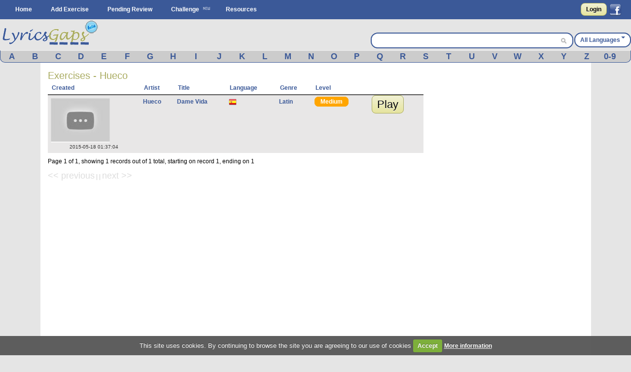

--- FILE ---
content_type: text/html; charset=UTF-8
request_url: https://www.lyricsgaps.com/exercises/filter/artist/Hueco/Hueco
body_size: 6759
content:
<!doctype html>
<html>
<head>
<style>#top{height:33px;background-color:#AAAC62}#top ul.left{float:left}#top ul{padding:8px 0 0}#top ul li{margin:0;outline:0 none;padding:0}#top ul li:after{content:" | "}#top ul li:last-child:after{content:""}#logout a{color:#fff}#top ul li{color:#fff;display:inline}#top ul li a{font-size:14px}#filter{display:none;position:absolute;top:0;left:0;width:100%;height:100%;background-color:#cca;z-index:10;opacity:.5}#box{display:none;position:absolute;top:20%;left:20%;width:400px;height:200px;padding:48px;margin:0;border:1px solid #000;background-color:#fff;z-index:101}#boxtitle{position:absolute;top:0;left:0;width:496px;height:24px;padding:4px 0 0;margin:0;border-bottom:4px solid #a6a6a6;background-color:#a6a6a6;color:#fff;text-align:center}.dropdown{position:absolute;z-index:9999999;display:none}.dropdown .dropdown-menu{min-width:160px;max-width:360px;list-style:none;background:#fff;border:1px solid rgba(0,0,0,0.2);border-radius:6px;box-shadow:rgba(0,0,0,0.2) 0 5px 10px;overflow:visible;padding:4px 0;margin:0}.dropdown.dropdown-tip{margin-top:8px}.dropdown.dropdown-tip::before{position:absolute;top:-6px;left:83px;content:"";border-left:7px solid transparent;border-right:7px solid transparent;border-bottom:7px solid rgba(0,0,0,0.2);display:inline-block}.dropdown.dropdown-tip::after{position:absolute;top:-5px;left:84px;content:"";border-left:6px solid transparent;border-right:6px solid transparent;border-bottom:6px solid #fff;display:inline-block}.dropdown .dropdown-menu li{list-style:none;padding:0;margin:0;line-height:18px}.dropdown .dropdown-menu li > a{display:block;color:#555;text-decoration:none;line-height:18px;padding:3px 15px;white-space:nowrap}#skycrapper_right{top:240px;position:absolute;width:120px;height:600px;margin-left:1109px}#letra_karaoke .wordtoword{color:#000;font-size:17px;font-weight:400}.banner_dfp{border-right:2px solid #efefef;border-left:2px solid #efefef;text-align:center}a{color:#3b5998;text-decoration:none;font-weight:700}a img{border:none}ul,li{margin:0 12px}#container{text-align:left}form{clear:both;margin-right:20px;padding:0;width:95%}form .input{color:#444}select{clear:both;font-size:120%;vertical-align:text-bottom}option{font-size:120%;padding:0 3px}input[type="submit"]{display:inline;width:auto}.button,input[type="submit"]{font-weight:700;padding:4px 8px;background:-webkit-gradient(linear,0% 0%,0% 100%,from(#f1f1d4),to(#e6e49f));border:1px solid #aaac62;border-radius:8px;text-decoration:none;text-shadow:#fff 0 1px 0;min-width:0;text-align:center;color:#333}.button{padding:5px 10px!important;font-size:12px!important}*{font-family:Arial,"Trebuchet MS";font-size:12px;margin:0;padding:0}#menu{margin:0 auto}#menu ul{list-style-type:none}#menu ul li{float:left}#menu a{color:#fff;float:left;margin:0 2px;padding:3px 5px;text-decoration:none;text-transform:capitalize}.clear{clear:both}form .input{margin:0 4px;float:left;width:47%}form .textarea{margin:0 4px;float:left;width:94%}#facebook_con{float:right;padding-top:6px;margin-right:20px}#facebook_con a{font-size:17px;color:#000}#capa_lang{margin-top:27px;color:#fff;float:right;font-weight:700;padding-top:6px}#capa_lang a{vertical-align:40%;text-decoration:none;text-transform:capitalize;color:#3b5998!important}#content{background:none 0 0 repeat scroll #fff;clear:both;margin:0 auto;min-height:600px;padding:15px 0;width:98%}body{background-color:#e5e5e5}#logo{margin:0 auto;background-color:#e5e5e5;height:63px}#banner_header{margin:0 auto;padding:10px 0;text-align:center;background-color:#e5e5e5;clear:both}#header{background-color:#3b5998;clear:both;display:block;font-size:11px;height:39px;margin:0}#modoview{position:relative;width:155px;z-index:999;margin:0 auto}#modoview ul{background:none 0 0 repeat scroll #fff;border-left:1px solid #3b5998;border-right:1px solid #3b5998;border-top:1px solid #3b5998;list-style:none outside none;margin:0;padding:0;width:155px}#modoview li{border-bottom:1px solid #3b5998;margin:0;padding:3px}#modoview li a{font-size:14px}#des_ejer{border-left:2px solid #efefef;border-right:2px solid #efefef;padding:5px 10px}#lyrics{padding:10px 2px 10px 0;border:2px solid #efefef}#lyrics input{font-size:14px;font-weight:700;height:14px;margin:2px 0;width:140px}#menu_exercise .opcion{padding:3px 4%;font-size:15px;float:left}#menu_exercise .opcion a{font-size:15px}.correcta{color:#0c0;text-decoration:none;font-weight:700}h1,h2{font-weight:400}h1{background:#fff;color:#aaac62;font-size:20px}h2{background:#fff;color:#3b5998;font-family:"Gill Sans","lucida grande",helvetica,arial,sans-serif;font-size:18px}input,textarea{clear:both;padding:2px}.homelanguage{background:none 0 0 repeat scroll #fff;color:#aaac62;font-size:20px;text-decoration:none;font-weight:400}.Easy{padding:2px 11px;background-color:green;border:1px solid green;border-radius:8px;text-decoration:none;color:#fff!important}.Medium{padding:2px 11px;background-color:orange;border:1px solid orange;border-radius:8px;text-decoration:none;color:#fff!important}#resulttrans{border:2px solid #efefef;background-color:#fff;padding:10px 2px 10px 10px;text-align:left;overflow:auto;height:200px}#cargandotrans{border:2px solid #efefef;background-color:#fff;text-align:center;height:100px;padding:40px 2px 10px 10px}.browsebox{height:23px;list-style:none outside none;margin:0 auto;background-color:#ccc;border-bottom-right-radius:10px;border-bottom-left-radius:10px;border-color:#eee #3b5998 #3b5998;border-style:solid;border-width:1px}.browsebox a{color:#fff;float:left;font-size:17px;margin-top:2px;text-align:center;width:3.65%}.boxsearch{margin-left:5px;width:325px;border:0!important;font-size:14px!important}.browsebox a{display:block;font-weight:700;color:#3b5998!important}#search_btn{background-position:-5px -295px;background-repeat:no-repeat;width:20px;height:19px}.fields{color:#000;font-family:Arial,"Trebuchet MS";font-size:12px;margin-right:3px;margin-top:3px;padding:2px 4px 2px 6px}.black_overlay{display:none;position:fixed;top:0;left:0;width:100%;height:100%;background-color:#000;z-index:1001;opacity:.8}.white_content{display:none;position:fixed;top:25%;left:25%;width:50%;height:50%;padding:16px;border:4px solid #444;background-color:#fff;z-index:1002}#dicttitlang{width:80%;font-size:18px}.dicttitle{position:absolute;top:0;left:0;height:24px;padding-top:4px;width:100%;margin:0;border-bottom:4px solid #a6a6a6;background-color:#a6a6a6;color:#3b5998;font-size:16px;font-weight:700;text-align:center}#fonetica{float:left}#sonido{float:left}#titulo2{font-size:18px;text-align:center;height:24px;background-color:#efefef}#titulo2 a{font-size:18px;text-decoration:none}textarea{width:98%}#letraoriginal{position:absolute;border:2px solid #aaac62;padding:5px;background:none 0 0 repeat scroll #ffd}.boxdif{margin-top:5px;width:300px;margin-bottom:8px}.boxdif_title{border-bottom:1px dotted #aaac62;font-size:20px;margin-bottom:6px;color:#aaac62}.boxdif_item{border-bottom:1px solid #efefef;padding:2px}.boxdif_iteminfo{color:gray;font-size:11px;height:16px;line-height:16px;white-space:nowrap}.boxdif_item a{font-weight:400}.boxdif_iteminfo a{color:gray;font-size:11px}.icl_last{display:none}#cms-nav-top-menu li{padding:9px 0 0}#capa_lang{background-color:#fff;border:2px solid #3b5998;border-radius:14px;text-align:center}#capa_lang a{padding:10px}#searchwrapper{float:right;margin-top:27px;width:407px;background-color:#fff;border:2px solid #3b5998;border-radius:14px;height:28px;margin-right:2px}#searchwrapper form{margin-right:0;width:auto}.search_mid{float:right;margin-right:4px}.caret{border-left:4px solid transparent;border-right:4px solid transparent;border-top:4px solid #3b5998;content:"";display:inline-block;height:0;margin-left:2px;margin-top:6px;vertical-align:top;width:0}#imgchallenge{width:16px;height:16px}#verteacher a.modalCloseImg{width:25px;height:29px;display:inline;z-index:3200;position:absolute;top:-15px;right:-16px}#lyric_skycrapper{font-size:17px;float:left;text-align:center;width:100%}#capavideo{position:relative;padding-bottom:60.25%;padding-top:69px;height:0}#capavideo iframe{position:absolute;top:0;left:0;width:100%;height:100%;min-height:250px;min-width:300px}#content{max-width:1087px;padding:15px}.columna1exercise{width:336px;float:left}.columna2exercise{width:calc(100% - 360px);margin-left:10px;float:left}@media screen and (max-width: 980px){#searchwrapper{width:263px}.boxsearch{width:187px}#menu_exercise .opcion{padding:3px 6%}}@media screen and (max-width: 790px){.browsebox{display:none}.icl_last{display:block}.boxdif{display:none}.boxsearch{width:70px}#searchwrapper{width:146px}.columna1exercise{width:100%!important}.columna2exercise{margin-left:0!important;width:100%!important}#capaplay{display:none}}@media screen and (max-width: 630px){#capa_lang{width:100%;margin-bottom:5px!important}#searchwrapper{width:100%;margin-top:0!important;margin-bottom:5px!important}.boxsearch{width:333px}}@media screen and (max-width: 480px){#lyric_skycrapper{width:100%}#lyrics{padding:10px 2px 10px 10px}#capa_lang{margin-top:0!important;margin-bottom:5px!important}#searchwrapper{margin-top:0!important;margin-bottom:5px!important}.boxsearch{width:70%}#content{width:99%;padding:5px 0}h1{font-size:22px}}@media screen and (max-width: 648px){.menu_small{width:1.4em;display:block;color:#fff;font-size:2em;text-align:center;float:left}.menu_small_text{color:#fff;float:left;font-size:18px;padding-top:9px}#cms-nav-top-menu.js{margin-top:38px;display:none;position:absolute;background-color:#3b5998;z-index:1000}#ul-menu-wrap-user.js{display:none;margin-top:33px;display:none;position:absolute;background-color:#AAAC62;z-index:1000}ul{width:100%}li{width:100%;border-right:none}}@media screen and (min-width: 648px){.menu_small{display:none}.menu_small_text{display:none}}</style>
	<meta http-equiv="Content-Type" content="text/html; charset=utf-8" />		
	<title>
		Lyricsgaps.com - Learn Spanish with Hueco	</title>
	<meta name="viewport" content="width=device-width, minimum-scale=1.0, maximum-scale=1.0,  user-scalable = no" />

	<meta property="fb:app_id" content="187331187956116" />  
				<meta property="og:title" content="A Fun Way to Learn a New Language" />
		<meta property="og:description" content="Learn Spanish with Hueco" />
		<meta property="og:type" content="website" />
		<meta property="og:image" content="https://www.lyricsgaps.com/img/logo_sinbeta.png" />
		<meta property="og:url" content="https://www.lyricsgaps.com/exercises/filter/artist/Hueco/Hueco" />
		<meta property="og:site_name" content="LyricsGaps.com" />
		<link rel="image_src" href="https://www.lyricsgaps.com/img/logo_sinbeta.png" />
		
					<link rel="alternate" href="https://www.lyricsgaps.com/exercises/filter/artist/Hueco/Hueco" hreflang="en"  />
				<link rel="alternate" href="https://www.lyricsgaps.com/esp/exercises/filter/artist/Hueco/Hueco" hreflang="es" />
			
	
		<meta name="keywords" content="Hueco, listening exercises, learn english online, spanish, french, italian,portuguese, german, japanese, russian, greek, dutch, chinese, korean, worksheets, blanks, fill, gaps" />		<meta name="description" content="Learn Spanish with Hueco - Fill in the blanks" />	
	<link rel="alternate" type="application/rss+xml" title="Most Recent Exercises" href="/exercises/rss" />	
	<link href="/favicon.ico" type="image/x-icon" rel="icon" /><link href="/favicon.ico" type="image/x-icon" rel="shortcut icon" />	
	
	<script>
	  (function(i,s,o,g,r,a,m){i['GoogleAnalyticsObject']=r;i[r]=i[r]||function(){
	  (i[r].q=i[r].q||[]).push(arguments)},i[r].l=1*new Date();a=s.createElement(o),
	  m=s.getElementsByTagName(o)[0];a.async=1;a.src=g;m.parentNode.insertBefore(a,m)
	  })(window,document,'script','//www.google-analytics.com/analytics.js','ga');
	
	  ga('create', 'UA-3432688-8', 'lyricsgaps.com');
	  ga('send', 'pageview');
	
	</script>
    <script type="text/javascript">
        
        var onDocumentLoad = [];

        function addPostCode(code) {
            onDocumentLoad.push(code);
        }
        addPostCode(function() {
    	  	$.cookieCuttr({
    	  		cookieAcceptButtonText: 'Accept',
    	  	 	cookieAnalyticsMessage : 'This site uses cookies. By continuing to browse the site you are agreeing to our use of cookies',
    	  	 	cookieWhatAreTheyLink :'/privacy#cookies',
    	  	 	cookieWhatAreLinkText: 'More information',
    	  	  	cookieDiscreetPosition: 'bottomleft'
    	  	 	
    	  		}
    	  	);
    		});
    </script>
	<script async src="//pagead2.googlesyndication.com/pagead/js/adsbygoogle.js"></script>
</head>
<body>


<div id="fb-root"></div>
<script>

  window.fbAsyncInit = function() {
    FB.init({
      appId      : '187331187956116',
      channelUrl : '//www.lyricsgaps.com/html/fb.html',
      status     : true,
      cookie     : true,
      oauth      : true,
      xfbml      : true 
    });

  };

  (function(d){
     var js, id = 'facebook-jssdk'; if (d.getElementById(id)) {return;}
     js = d.createElement('script'); js.id = id; js.async = true;
     js.src = "//connect.facebook.net/en_US/all.js";
     d.getElementsByTagName('head')[0].appendChild(js);
   }(document));
</script>
	 	
						  	
<div id="header">					
			<div id="menu">
			<div id="menuapp" class="menu_small">&#9776;</div>
			<div id="menuapptext" class="menu_small_text">Menu</div>
			<ul id="cms-nav-top-menu" class="js">
			<li><a href="/">Home</a></li>
			<li><a href="/exercises/search">Add Exercise</a></li>			
			<li><a href="/exercises/pending">Pending Review</a></li>
			<li><img src="/img/new.png"/><a href="/challenges" title="Challenge">Challenge</a></li>
			<li><a href="/resources">Resources</a></li>
			<li class="icl_last">
					<a  href="/exercises/browse" title="Browse">Browse</a>
			</li>
			</ul>						 						
						
  			
															
				  		<div id="facebook_con">																					
				  	 	<a href="/users/login" rel="nofollow" class="button" style="float:left;4px  10px!important;margin:0px 5px 0px 0px;">Login</a>         																									  	 									       
        								<a href="#" rel="nofollow" onclick="fblogin();return false;" style="padding:0px;margin:0px;"><img id="imgfb" src="/img/1.gif"/></a>
				        <script>
				          //your fb login function				          				         
				          function fblogin() {
				            FB.login(function(response) {
					             if (response.authResponse) {
					              	document.location.href="/users/login_facebook";
					             }else{
						             alert ('User cancelled login or did not fully authorize.');
					             }
				            }, {scope:'user_location, user_birthday'});
				          }
				        </script>
					  	 									     
					     			
					     </div>				  													     
					
						  			
			</div>			
		</div>					  		
		<div id="container" >	
		<div id="logo">			
			<div style="float: left;">
			
			<a href="http://www.lyricsgaps.com"><img src="/img/1.gif" id="imglogo" alt="LyricsGaps.com" /></a>			</div>	
			
		  		
		  				  			<div id="capa_lang">
		  			<a href="#" data-dropdown="#dropdown-1" class="example">All Languages<b class="caret"></b></a>
		  			</div>
		  			<div id="dropdown-1" class="dropdown dropdown-tip">
						<ul class="dropdown-menu">
						<li><a href="/all">All Languages</a></li>
															<li><a href="/eu">Basque</a></li>
														<li><a href="/ca">Catalan</a></li>
														<li><a href="/zh">Chinese</a></li>
														<li><a href="/da">Danish</a></li>
														<li><a href="/nl">Dutch</a></li>
														<li><a href="/en">English</a></li>
														<li><a href="/fr">French</a></li>
														<li><a href="/de">German</a></li>
														<li><a href="/el">Greek</a></li>
														<li><a href="/hu">Hungarian</a></li>
														<li><a href="/in">Indonesian</a></li>
														<li><a href="/it">Italian</a></li>
														<li><a href="/ja">Japanese</a></li>
														<li><a href="/ko">Korean</a></li>
														<li><a href="/pt">Portuguese</a></li>
														<li><a href="/ro">Romanian</a></li>
														<li><a href="/ru">Russian</a></li>
														<li><a href="/es">Spanish</a></li>
														<li><a href="/tr">Turkish</a></li>
														<li><a href="/ur">Urdu</a></li>
														<li><a href="/vi">Visayan</a></li>
														
							
						</ul>
					</div>										
				<div id="searchwrapper">			
					<form action="/exercises/search_main" method="post">					 			             					    
					   	<input type="text" name="data[Exercises][q]" size="55" class="fields boxsearch" style="border:0px !important;"/>					   				    					   
					       <div class="search_mid"><input style="padding-top: 3px;" type="image" src="/img/1.gif" id="search_btn" name="sa"/></div>			           
					</form>																		
									
				</div>		
			</div>	
		</div>

		
		<div style="background-color:#E5E5E5">
			<div class="browsebox">
							
	                                            <a href="/exercises/search_artist/A">A</a>	                                            	<a href="/exercises/search_artist/B">B</a>	                                            	<a href="/exercises/search_artist/C">C</a>	                                            	<a href="/exercises/search_artist/D">D</a>	                                            	<a href="/exercises/search_artist/E">E</a>	                                            	<a href="/exercises/search_artist/F">F</a>	                                            	<a href="/exercises/search_artist/G">G</a>	                                            	<a href="/exercises/search_artist/H">H</a>	                                            	<a href="/exercises/search_artist/I">I</a>	                                            	<a href="/exercises/search_artist/J">J</a>	                                            	<a href="/exercises/search_artist/K">K</a>	                                            	<a href="/exercises/search_artist/L">L</a>	                                            	<a href="/exercises/search_artist/M">M</a>	                                            	<a href="/exercises/search_artist/N">N</a>	                                            	<a href="/exercises/search_artist/O">O</a>	                                            	<a href="/exercises/search_artist/P">P</a>	                                            	<a href="/exercises/search_artist/Q">Q</a>	                                            	<a href="/exercises/search_artist/R">R</a>	                                            	<a href="/exercises/search_artist/S">S</a>	                                            	<a href="/exercises/search_artist/T">T</a>	                                            	<a href="/exercises/search_artist/U">U</a>	                                            	<a href="/exercises/search_artist/V">V</a>	                                            	<a href="/exercises/search_artist/W">W</a>	                                            	<a href="/exercises/search_artist/X">X</a>	                                            	<a href="/exercises/search_artist/Y">Y</a>	                                            	<a href="/exercises/search_artist/Z">Z</a>	                                            	<a href="/exercises/search_artist/0-9">0-9</a>		</div>
			</div>		
		<div id="content">

										
								
					
			<div id="contentleft">		
	<h1>
		Exercises - Hueco		
	</h1>
				<table cellpadding="0" cellspacing="0">
			<tr>
					<th><a href="/exercises/filter/artist/Hueco/Hueco/page%3A1/sort%3Acreated/direction%3Aasc">Created</a></th>			
					<th><a href="/exercises/filter/artist/Hueco/Hueco/page%3A1/sort%3Aartist/direction%3Aasc">Artist</a></th>			
					<th><a href="/exercises/filter/artist/Hueco/Hueco/page%3A1/sort%3Atitle/direction%3Aasc">Title</a></th>
					<th><a href="/exercises/filter/artist/Hueco/Hueco/page%3A1/sort%3Alanguage_id/direction%3Aasc">Language</a></th>
					<th><a href="/exercises/filter/artist/Hueco/Hueco/page%3A1/sort%3Agenre_id/direction%3Aasc">Genre</a></th>			
					<th><a href="/exercises/filter/artist/Hueco/Hueco/page%3A1/sort%3Alevel_id/direction%3Aasc">Level</a></th>			
					<th class="actions"></th>
			</tr>
						<tr class="altrow">
				<td>
				<a href="/exercises/mode/8111/Hueco/Dame+Vida"><img src="/img/1.gif" data-src="https://img.youtube.com/vi/c70S9bnYQOY/default.jpg" alt="Hueco Dame Vida" width="120" height="90" /></a>		
				<p class="sdate">2015-05-18 01:37:04</p>
				</td>
				<td>
				<a href="/exercises/filter/artist/Hueco/Hueco">Hueco</a>			
				<td>
				<a href="/exercises/mode/8111/Hueco/Dame+Vida">Dame Vida</a>		
				</td>
				<td>
				<a href="/exercises/filter/language/es/Spanish"><img src="/img/es.png" alt="Spanish" /></a>			
				</td>		
				<td>
					<a href="/exercises/filter/genre/13/Latin">Latin</a>				</td>		
				<td>
					<a href="/exercises/filter/level/2/Medium" class="Medium">Medium</a>				</td>			
				<td>
					<a href="/exercises/mode/8111/Hueco/Dame+Vida" class="button"><span>Play</span></a>				</td>
			</tr>
					</table>
				
			<p>
			Page 1 of 1, showing 1 records out of 1 total, starting on record 1, ending on 1	</p>
		
			<div class="paging">
				<span class="disabled">&lt;&lt; previous</span>			 | 	|
				<span class="disabled">next &gt;&gt;</span>			</div>
	</div>	
<div id="contentright">	
	<script async src="//pagead2.googlesyndication.com/pagead/js/adsbygoogle.js"></script>
<!-- LyricsGaps - Todas - 300x250 -->
<ins class="adsbygoogle"
     style="display:block;max-width:300px;margin:0 auto;"
     data-ad-client="ca-pub-8131224386208278"
     data-ad-slot="4891846706" data-ad-format="link"></ins>
<script>
(adsbygoogle = window.adsbygoogle || []).push({});
</script>
</div>
<div class="clear"></div>					
		</div>
		<div id="footer">		
					<div style="float: right;">
			<a href="/legal">Legal</a>&nbsp;|&nbsp;<a href="/privacy">Privacy Policy</a>
			&nbsp;|&nbsp;<a href="mailto:contact@lyricsgaps.com">Contact Us</a>			
			&nbsp;|&nbsp;Follow us <a href="https://www.twitter.com/lyricsgaps"><img src="/img/1.gif" alt="Twitter" class="imgtwitter" /></a> <a href="https://www.facebook.com/pages/LyricsGaps/146462688749193"><img src="/img/1.gif" alt="Facebook" class="imgfacebook" /></a> <a href="/exercises/rss"><img src="/img/1.gif" alt="rss" class="imgrss" /></a>			&nbsp;|&nbsp;<a class="addthis_button" href="https://www.addthis.com/bookmark.php?v=250&amp;pub=subingles"><img src="https://s7.addthis.com/static/btn/sm-share-en.gif" width="83" height="16" alt="Bookmark and Share" style="border:0"/></a>												
			</div>
				
			<div style="padding-top: 4px;">
			&copy; 2016 LyricsGaps.com
			-
			&nbsp;
			<a href="https://www.lyricsgaps.com" title="Use LyricGaps in English" style="font-weight:bold;">English</a>&nbsp;&nbsp;<a href="http://www.lyricsgaps.com/esp/" title="Use LyricGaps in Spanish">Spanish</a>		
		</div>			
		</div>	
		
	<link href="/css/cache-1518510006-fd29368575eb30e63a3c62f29ee8c7ac.css" rel="stylesheet" type="text/css" >	 
 <!--[if lte IE 8]>
        	<link rel="stylesheet" type="text/css" href="/css/estilosIE.css" />
       <![endif]-->
		<!--[if lt IE 9]>
			<script src="http://html5shim.googlecode.com/svn/trunk/html5.js"></script>
			<script src="http://css3-mediaqueries-js.googlecode.com/svn/trunk/css3-mediaqueries.js"></script>
		<![endif]-->		
		<script src="/js/cache-1528789505-b7a662abdf40f75dcd33cd41c5cf4b86.js" type="text/javascript"></script>		<script type="text/javascript" src="//s7.addthis.com/js/300/addthis_widget.js#pubid=ra-598301d5212c8762"></script> 
</body>
</html>

--- FILE ---
content_type: text/html; charset=utf-8
request_url: https://www.google.com/recaptcha/api2/aframe
body_size: 267
content:
<!DOCTYPE HTML><html><head><meta http-equiv="content-type" content="text/html; charset=UTF-8"></head><body><script nonce="1P6FTTw07UJmMUcLfJww9A">/** Anti-fraud and anti-abuse applications only. See google.com/recaptcha */ try{var clients={'sodar':'https://pagead2.googlesyndication.com/pagead/sodar?'};window.addEventListener("message",function(a){try{if(a.source===window.parent){var b=JSON.parse(a.data);var c=clients[b['id']];if(c){var d=document.createElement('img');d.src=c+b['params']+'&rc='+(localStorage.getItem("rc::a")?sessionStorage.getItem("rc::b"):"");window.document.body.appendChild(d);sessionStorage.setItem("rc::e",parseInt(sessionStorage.getItem("rc::e")||0)+1);localStorage.setItem("rc::h",'1769009422652');}}}catch(b){}});window.parent.postMessage("_grecaptcha_ready", "*");}catch(b){}</script></body></html>